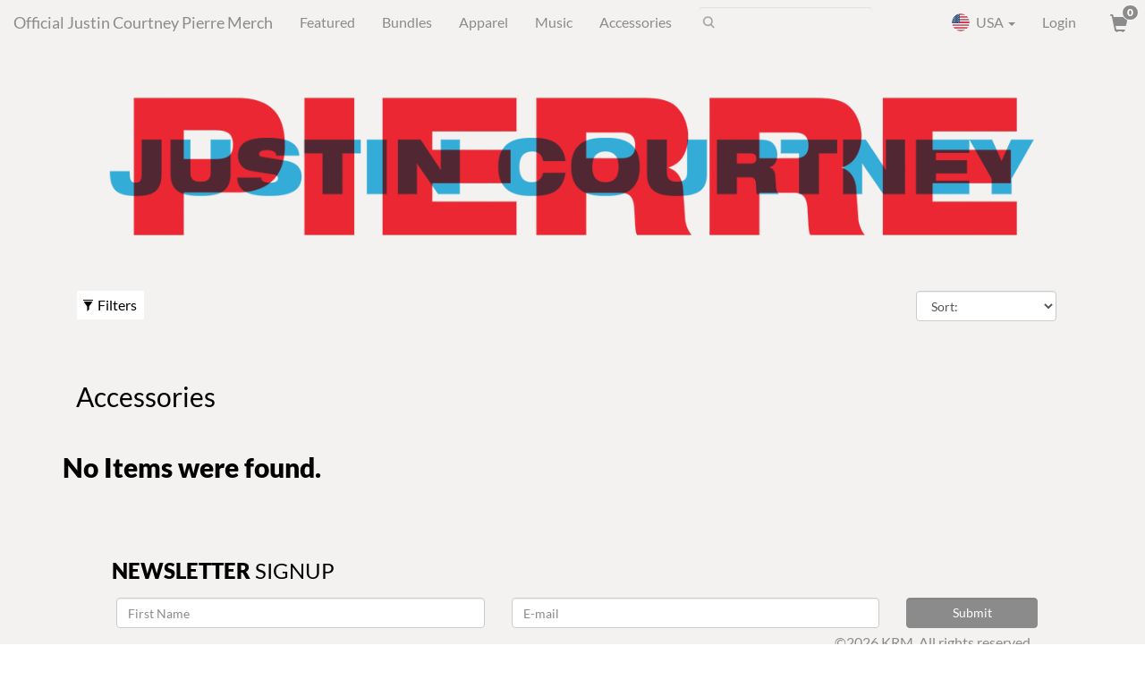

--- FILE ---
content_type: text/html; charset=UTF-8
request_url: https://justincourtneypierre.kingsroadmerch.com/category/3244/accessories
body_size: 3902
content:
<html class="no-js" lang="en">
<head>	
	<!-- Google Tag Manager -->
	<script>(function(w,d,s,l,i){w[l]=w[l]||[];w[l].push({'gtm.start':
	new Date().getTime(),event:'gtm.js'});var f=d.getElementsByTagName(s)[0],
	j=d.createElement(s),dl=l!='dataLayer'?'&l='+l:'';j.async=true;j.src=
	'https://www.googletagmanager.com/gtm.js?id='+i+dl;f.parentNode.insertBefore(j,f);
	})(window,document,'script','dataLayer','GTM-MFVXLQ');</script>
	<!-- End Google Tag Manager -->
	
	<meta name="viewport" content="width=device-width, initial-scale=1.0, user-scalable=yes" />
	<meta http-equiv="X-UA-Compatible" content="IE=edge,chrome=1"/>
	<meta name="description" content="Official Justin Courtney Pierre merch and music" />
	<meta name="keywords" content="" />
	<meta name="copyright" content="&copy; 2026 Kings Road Merch" />
	<meta name="author" content="Kings Road Merch" />
	<meta name="google-site-verification" content="s6GGHHc5f9M9oaJ0ACFb8FTjIQuM4x1HfPyUd8pDUUI" />
	
		
	<link rel="icon" type="image/png" href="/_site/images/favicon.png" />
	<link rel="shortcut icon" type="image/png" href="/_site/images/favicon.png" />   
	<title>Accessories - Shop the Justin Courtney Pierre Online Store | Official Merch & Music</title>
	
    <link href="https://static.kingsroadmerch.com/_site/stylesheets/globals.min.css?refresh=20230714" rel="stylesheet" type="text/css"/>  
	
			<link href="https://static.kingsroadmerch.com/_skins/justin-courtney-pierre/artist-new-2.css?refresh=4ba7f909159ade0b84d2bc093acc18d5c0b65aa057431876494a7630b2f84b1cb863b4f5aecd37efeba6d812604b2965907ea0f13d704940d0698039695b67a3" rel="stylesheet" type="text/css"/>  
		
	<link href="https://static.kingsroadmerch.com/_site/stylesheets/glyphicons.css" media="screen" rel="stylesheet" type="text/css" />
	<link href="https://static.kingsroadmerch.com/_site/stylesheets/override/krm-full-page.css?refresh=20230714" media="screen" rel="stylesheet" type="text/css" />
	<link href="https://cdnjs.cloudflare.com/ajax/libs/font-awesome/5.15.3/css/all.min.css" rel="stylesheet"/>
	
			<link rel="canonical" href="https://justincourtneypierre.kingsroadmerch.com/category/3244/accessories">
		
		
	<!-- Facebook verification -->
		
	
	
	</head>
<body id="kingsroad" style="margin-top:50px;" class="full-page-layout store-products">
	<!-- Google Tag Manager (noscript) -->
	<noscript><iframe src="https://www.googletagmanager.com/ns.html?id=GTM-MFVXLQ"
	height="0" width="0" style="display:none;visibility:hidden"></iframe></noscript>
	<!-- End Google Tag Manager (noscript) -->
	
	<input type="hidden" id="eu_server" value="0" />
	<input type="hidden" id="alt_language" value="0" />

	<div id="background"></div>

	<nav class="navbar navbar-default navbar-fixed-top" id="navigation" aria-label="Main Navigation">
  <div class="container-fluid">
	<!-- Brand and toggle get grouped for better mobile display -->
	<div class="navbar-header">
	  <button type="button" class="navbar-toggle collapsed" data-toggle="collapse" data-target="#bs-example-navbar-collapse-1" aria-expanded="false">
		<span class="sr-only">Toggle navigation</span>
		<span class="icon-bar"></span>
		<span class="icon-bar"></span>
		<span class="icon-bar"></span>
	  </button>
	  <h1 class="store-title">
		<a class="navbar-brand" href="/">
			<div class="hidden-xs hidden-sm">Official Justin Courtney Pierre Merch</div>
			<div class="mobile-title">Justin Courtney Pierre Store</div>
		</a></h1>
	  <a href="/cart/" id="header-cart-mobile" class="mobile-menu-cart hidden-md hidden-lg">
		<div class="glyphicon glyphicon-shopping-cart" id="checkout-cart-icon-mobile"></div> <span class="badge">0</span>
	  </a>
	</div>

	<!-- Collect the nav links, forms, and other content for toggling -->
	<div class="collapse navbar-collapse" id="bs-example-navbar-collapse-1">
	  <ul class="nav navbar-nav">
																												<li>
						<a href="/category/3203/featured">
							Featured						</a>
					</li>
																										<li>
						<a href="/category/3206/bundles">
							Bundles						</a>
					</li>
																										<li>
						<a href="/category/3204/apparel">
							Apparel						</a>
					</li>
																										<li>
						<a href="/category/3205/music">
							Music						</a>
					</li>
																										<li>
						<a href="/category/3244/accessories">
							Accessories						</a>
					</li>
																								  </ul>
		<form action="/search/index.php" name="search" method="GET" class="navbar-form navbar-left searchbox">
			<input type="text" results="5" aria-label="Search" class="form-control" name="search" value="" />
			<input type="submit" style="position: absolute; left: -9999px" />
		</form>
	  <ul class="nav navbar-nav navbar-right">
			<li class="dropdown flags">
	  <a href="#" class="dropdown-toggle" data-toggle="dropdown" role="button" aria-haspopup="true" aria-expanded="false"><span class="flag us round"></span> USA <span class="caret"></span></a>
	  <ul class="dropdown-menu">
																		<br class="clear">
	  </ul>
	</li>
		
					<li class="hidden-xs hidden-sm user-login">
				<a href="/user/login.php" aria-label="User Login">Login</a>
			</li>
				<li class="hidden-xs hidden-sm"><a href="/cart/" id="header-cart" aria-label="View Cart">
			<div class="glyphicon glyphicon-shopping-cart" id="checkout-cart-icon"></div> <span class="badge">0</span></a>
		</li>
	  </ul>
	</div><!-- /.navbar-collapse -->
  </div><!-- /.container-fluid -->
</nav>
	
	<header>
		<a id="logo" href="/" title="Shop the Justin Courtney Pierre Online Store | Official Merch & Music Webstore"></a>
	</header>

	<section id="main">	
		
				
		
	<div id="wrapper">
	<div class="overlay"></div>
	
	<!-- Sidebar -->
	<nav class="navbar navbar-fixed-top" id="sidebar-wrapper" role="navigation" aria-label="Filter Menu">
		<form class="form-group filters" method="GET" action="/filters/">
			<ul class="nav sidebar-nav">
				<li>
					<div class="col-xs-6 filters-header">Filter By</div>
					<div class="col-xs-6">
						<a class="close-filters" href="#" aria-label="Close Filters">X</a>
					</div>
					<br class="clear">
				</li>
				<li>
					<h4>Category:</h4>
					<select id="filter_category" name="category" class="form-control" aria-label="Select Category">	
																														<option value="3203" 
																		>Featured</option>
																																<option value="3206" 
																		>Bundles</option>
																																<option value="3204" 
																		>Apparel</option>
																																<option value="3205" 
																		>Music</option>
																																<option value="3244" 
									selected									>Accessories</option>
																																																								</select>
				</li>
				<li>
					<h4>Gender:</h4>
					<div class="btn-group filter-size-category">
					  <button type="button" class="btn btn-primary sizes-unisex" title="unisex">Unisex</button>
					  <button type="button" class="btn sizes-women" title="women">Women</button>
					  <!--button type="button" class="btn sizes-kids" title="kids">Kids</button-->
					</div>
				</li>
				<li>
					<h4>Size:</h4>
					<div class="filter-size unisex">
					  <button type="button" class="btn size-x-small" title="x-small" aria-label="size x-small">XS</button>
					  <button type="button" class="btn size-small" title="small" aria-label="size small">S</button>
					  <button type="button" class="btn size-medium" title="medium" aria-label="size medium">M</button>
					  <button type="button" class="btn size-large" title="large" aria-label="size large">L</button>
					  <button type="button" class="btn size-x-large" title="x-large" aria-label="size x-large">XL</button>
					  <button type="button" class="btn size-xx-large" title="xx-large" aria-label="size xx-large">2XL</button>
					  <button type="button" class="btn size-xxx-large" title="xxx-large" aria-label="size xxx-large">3XL</button>
					  <button type="button" class="btn size-xxxx-large" title="xxxx-large" aria-label="size xxxx-large">4XL</button>
					  <button type="button" class="btn size-xxxxx-large" title="xxxxx-large" aria-label="size xxxxx-large">5XL</button>
					</div>
					<div class="filter-size women hidden">
					  <button type="button" class="btn size-ws" title="wxs" aria-label="size wxs">WXS</button>
					  <button type="button" class="btn size-ws" title="ws" aria-label="size ws">WS</button>
					  <button type="button" class="btn size-wm" title="wm" aria-label="size wm">WM</button>
					  <button type="button" class="btn size-wl" title="wl" aria-label="size wl">WL</button>
					  <button type="button" class="btn size-wxl" title="wxl" aria-label="size wxl">WXL</button>
					  <button type="button" class="btn size-w2" title="w2" aria-label="size w2">W2XL</button>
					  <button type="button" class="btn size-w3" title="w3" aria-label="size w3">W3XL</button>
					</div>
					<div class="filter-size kids hidden">
					  <button type="button" class="btn size-10-12" title="10-12" aria-label="size 10-12">10-12</button>
					  <button type="button" class="btn size-12-14" title="12-14" aria-label="size 12-14">12-14</button>
					</div>
					<input type="hidden" name="size" id="filter-size-input" value="" aria-label="">
				</li>
				<li>
					<div class="checkbox">
					  <label><input type="checkbox"  name="on_sale" value="1">On Sale</label>
					</div>
										<div class="checkbox">
					  <label><input type="checkbox"  name="pre_order" value="1">PreOrder</label>
					</div>
				</li>
				<li>
										<input class="btn filters-apply" type="submit" value="Apply">
				</li>
			</ul>
		</form>
	</nav>
	<!-- /#sidebar-wrapper -->
</div>		
			<nav class="navbar filter-sorting-nav">
		  <div class="container-fluid">
			<ul class="nav navbar-nav col-xs-6">
			  <li class=""><button type="button" class="hamburger is-closed" data-toggle="offcanvas"><span class="glyphicon glyphicon glyphicon-filter"></span>Filters</button></li>
			</ul>
			<ul class="nav navbar-nav navbar-right col-xs-6 col-md-2 pull-right">
			  <li><select id="sort_by" name="sort_by" class="form-control pull-right" aria-label="Sort By" onchange="sortingSearch(this.value)">
	<option value="" selected>Sort:</option>
	<option value="newest" >Newest</option>
	<option value="price-low" >Price Low to High</option>
	<option value="price-high" >Price High to Low</option>
	<option value="a-z" >A-Z</option>
	<option value="z-a" >Z-A</option>
</select>

<script>
	function sortingSearch(sort_by) {
		let searchParams = new URLSearchParams(window.location.search);
		searchParams.has('sort_by') ;
		let current_sort_by = searchParams.get('sort_by');
	
		var redirectUrl;
		var currentUrl = document.URL;
		
		currentUrl.replace('#', '');
		
		if (current_sort_by != null) {
			redirectUrl = currentUrl.replace("sort_by=" + current_sort_by, "sort_by=" + sort_by);
		} else {		
			if (currentUrl.indexOf('?') != -1 ) {
				redirectUrl = currentUrl + "&sort_by=" + sort_by;
			} else {
				redirectUrl = currentUrl + "?sort_by=" + sort_by;
			}
		}
		
		window.location.href = redirectUrl;
	}
</script></li>
			</ul>
		  </div>
		</nav>	
				<div class="content-listing col-lg-12">
		<article>			
							<div class="top-bar hidden-xs">
					<h2>Accessories</h2>
				</div>
						
							<h2>No Items were found.</h2>
					</article>
		
			</div>


	</section>
	
	<footer>
					<form class="form_artist_subscribe" method="POST" action="">		
	<div class="msgs"></div>
	<div class="col-lg-12 col-xs-12">
		<h4><span>Newsletter</span> Signup</h4>
			</div>
	<div class="col-lg-5 col-xs-12">
		<input 
			aria-label="First Name" 
			required
			aria-required="true" 						
			placeholder="First Name" 						
			type="text" 
			id="first_name" 
			value=""
			name="first_name"
			class="form-control"/>	
		</div>
	<div class="col-lg-5 col-xs-12">
	<input 
		aria-label="E-mail" 
		required
		aria-required="true" 						
		placeholder="E-mail " 						
		type="email" 
		id="email" 
		value="" 
		name="email"
		class="form-control"/>	
	</div>
	<div class="col-lg-2 col-xs-12">
		<input type="hidden" name="similar_artists" value="0" />
		<input type="hidden" name="country_id" value="205" />
		<input type="hidden" name="artist_identifier" value="justin-courtney-pierre" />
			
		<input type="submit" 
				value="Submit"
				data-loading-text="Submitting" 
				data-normal-text="Submit"  
				class="input-submit form-control btn-primary"
		/>	
	</div>
	</form>				
	
			  <nav id="footer-navigation" aria-label="Footer Navigation">
				<a href="https://kingsroadmerch.com/help/" target="_blank">Get Help</a>
		<a href="/order/">Order Status</a>
					<a href="https://kingsroadmerch.com/privacy" target="_blank">Privacy Policy</a>
			  </nav>

	  <div class="copyright">
		&copy;2026 KRM. All rights reserved.<br />
		Powered by <a href="/" target="_blank">Kings Road Merch</a>
	  </div>
	</footer>
	<script src="https://static.kingsroadmerch.com/_site/javascripts/globals_store.min.js?refresh=20230714" type="text/javascript"></script>	
	
	
		
		

	
	
	<div id="holiday-notice-modal" class="modal" role="dialog">
  <div class="modal-dialog">
	<div class="modal-content">
	  <div class="modal-header">
		<button type="button" class="close" data-dismiss="modal">&times;</button>
		<h4 class="modal-title">Alert</h4>
	  </div>
	  <div class="modal-body">
		Our warehouse will be closed on July 4th and 5th to give our staff a break over the holiday weekend. We will resume shipping out orders on July 8th. Thank you.
	  </div>
	  <div class="modal-footer">
		<button type="button" class="btn btn-default" data-dismiss="modal">Close</button>
	  </div>
	</div>
  </div>
</div>

<script type="text/javascript">
	
	$(function () {
		// Holiday Modal only on secure
		var thisPageUrl = window.location.href
		if (thisPageUrl.indexOf("https://") >= 0) {
			var x = document.cookie;
			if (x.indexOf("holidayModal=shown") < 0) {
				var d = new Date();
				d.setTime(d.getTime() + (24 * 60 * 60 * 1000));
				document.cookie = "holidayModal=shown; expires=" + d.toUTCString() + "; path=/";
				//$( '#holiday-notice-modal' ).modal( 'show' );
			}		
		}
	});
	 
</script>	
	<div id="country-access-modal" class="modal" role="dialog">
  <div class="modal-dialog">
	<div class="modal-content">
	  <div class="modal-header" style="border:0">
		<button type="button" class="close" data-dismiss="modal">&times;</button>
	  </div>
	  <div class="modal-body">
				<h2>You're shopping the USA store.</h2>
																		<h4>(or close to continue shopping the US store)</h4>
	  </div>
	  <div class="modal-footer">
		<button type="button" class="btn btn-default" data-dismiss="modal">Close</button>
	  </div>
	</div>
  </div>
</div>	
	</body>
</html>

--- FILE ---
content_type: text/css
request_url: https://static.kingsroadmerch.com/_skins/justin-courtney-pierre/artist-new-2.css?refresh=4ba7f909159ade0b84d2bc093acc18d5c0b65aa057431876494a7630b2f84b1cb863b4f5aecd37efeba6d812604b2965907ea0f13d704940d0698039695b67a3
body_size: 1233
content:
div#background{background-color:#f3f2f0;background-image:url(none)}header #logo{background-image:url(pBgbW5DA.png);background-position:center;height:0;width:100%;padding-top:20%}.navbar-default .navbar-brand,.navbar-default .navbar-nav>li>a,.navbar-default .navbar-nav>li>a:focus,.navbar-inverse .navbar-brand,.navbar-inverse .navbar-nav>li>a,.navbar-inverse .navbar-nav>li>a:focus{color:#8c8b8b}h2.highlight{background:#8c8b8b;padding:1%;font-size:20px;color:#fff!important;margin:0;text-align:center}h2.highlight a{color:#fff!important;text-decoration:underline}@media (max-width:767px){.navbar-default .navbar-nav .open .dropdown-menu>li>a,.navbar-inverse .navbar-nav .open .dropdown-menu>li>a{color:#8c8b8b}h2.highlight{font-size:16px;padding:3%}}.navbar-default .navbar-brand:hover,.navbar-default .navbar-nav>li>a:hover,.navbar-inverse .navbar-brand:hover,.navbar-inverse .navbar-nav>li>a:hover,.searchbox .form-control{color:#000}.navbar-inverse .searchbox input[type=text]{background-image:url(joycemanorlupa.png)}.navbar-default .searchbox input[type=text]{background-image:url(joycemanorlupa.png)}.form-control::-moz-placeholder{color:#8c8b8b}.form-control:-ms-input-placeholder{color:#8c8b8b}.form-control::-webkit-input-placeholder{color:#8c8b8b}.navbar-default .navbar-toggle .icon-bar,.navbar-inverse .navbar-toggle .icon-bar{background-color:#000}@media only screen and (max-width:767px){header #logo{height:0;width:90%}}a#header-cart,a#header-cart-mobile,a#header-cart-mobile:hover,a#header-cart:hover{color:#8c8b8b;font-weight:700}a#header-cart-mobile:hover,a#header-cart:hover{color:#000;font-weight:700}a#header-cart span,a#header-cart-mobile span{background-color:#8c8b8b}a#header-cart path,a#header-cart-mobile path{fill:#8c8b8b}a#header-cart-mobile:hover path,a#header-cart:hover path{fill:#000}#main{background-color:transparent}footer{background-color:transparent;border-color:#000}footer a{color:#8c8b8b}footer a:hover{color:#8c8b8b}footer .copyright{color:#8c8b8b}@media only screen and (max-width:767px){footer .copyright{border-color:#000}}body.select-region{background-color:#222}.select-region .pre-header h2{color:#fff}.select-region #map{color:#8c8b8b}.select-region .regions-footer{background-color:rgba(255,255,255,.5)}.select-region .regions-footer ul.regions li a{color:rgba(0,0,0,.5)}.select-region .regions-footer ul.regions li a.hover,.select-region .regions-footer ul.regions li a:hover{color:#fff}.store-products figure img{border:0}.store-products figure p.band-name{color:#8c8b8b}.store-products figure p.product-name{color:#000}.store-products figure .product-purchase .price{color:#8c8b8b}.store-products figure p.product-price{color:#8c8b8b}.store-products figure .product-purchase select{background-color:transparent;border-color:#333;color:#000}.store-products figure .product-purchase label.submit svg path{fill:#fff}.store-products figure .product-purchase label.submit:hover svg path{fill:#fff}.store-products figure .product-purchase label.submit:after{color:#fff}.store-products figure .product-purchase label.submit:hover:after{color:#fff}.store-products figure .product-purchase label.submit span{color:#fff}.store-products .top-bar h2{color:#000}.search-results .top-bar p{color:#000}.product-detail h1,.product-title h5{color:#000}.product-detail h2,.product-detail p{color:#000}.product-detail h2 .brand.preorder{color:#8c8b8b}.product-detail .product-info h3{color:#000}.product-detail .product-info li,.product-detail .product-info p{color:#000}.product-detail .product-image figcaption a.selected img,.product-detail .product-image figcaption a:hover img{border-color:#8c8b8b}.product-detail .product-order label{color:#000}.product-detail .product-order form{color:#000}.product-detail .product-order .price{color:#8c8b8b}.product-detail .product-order .outofstock,.product-detail .product-order .outofstock .price{color:#000}.product-detail .product-order input[type=email],.product-detail .product-order input[type=number],.product-detail .product-order input[type=text]{background-color:transparent;border-color:#333}.product-detail .product-order p{color:#000}.product-detail .product-order form{border-bottom-width:1px}.product-detail .product-order .social-share li a{color:#000}.product-detail .product-order .social-share li a:hover{color:#000}.product-detail .gray-box{background-color:transparent}.product-detail .gray-box article{background-color:transparent;border-color:#000}.product-detail .gray-box article h2{color:#000}a:hover{color:#000}.store-products figure .product-purchase label.submit a{background-color:#8c8b8b;border-color:#8c8b8b;color:#fff}.store-products figure .product-purchase label.submit a:hover{border-color:#000;background-color:#000;color:#fff}.product-detail .product-order a.button{background-color:#8c8b8b;color:#fff}.product-detail .product-order a.button:hover{background-color:#000;color:#fff}.modal-body{border-color:#000}.modal-body .modal-band-name em{color:#8c8b8b}.product-detail .modal-content p{color:#000}.btn-primary{background-color:#8c8b8b;border-color:#8c8b8b;color:#fff}.btn-primary:hover{background-color:#000;border-color:#000;color:#fff}.modal-content p.center a{color:#8c8b8b}.modal-content p.center a:hover{color:#000}.store-products figure .product-purchase select{color:#000;border-color:#ddd}.modal-band-name,.modal-product-name,.order-confirm p{color:#000!important}.carousel-inner .item{background-size:contain;background-position:center}.cd-hero-slider li:first-of-type{background-image:url(JCP-1905-Everything20Off-400x400.jpg)}.cd-hero-slider li:nth-of-type(2){background-image:url(none)}.cd-hero-slider li:nth-of-type(3){background-image:url(none)}.cd-hero-slider li:nth-of-type(4){background-image:url(none)}.carousel-inner .item:first-of-type{background-image:url(JCP-1905-Everything20Off-400x400.jpg)}.carousel-inner .item:nth-of-type(2){background-image:url(none)}.carousel-inner .item:nth-of-type(3){background-image:url(none)}.carousel-inner .item:nth-of-type(4){background-image:url(none)}@media only screen and (min-width:768px){.cd-hero-slider li:first-of-type{background-image:url(JCP-1905-Everything20Off-1140x400.jpg	)}.cd-hero-slider li:nth-of-type(2){background-image:url(none)}.cd-hero-slider li:nth-of-type(3){background-image:url(none)}.cd-hero-slider li:nth-of-type(4){background-image:url(none)}.carousel-inner .item:first-of-type{background-image:url(JCP-1905-Everything20Off-1140x400.jpg	)}.carousel-inner .item:nth-of-type(2){background-image:url(none)}.carousel-inner .item:nth-of-type(3){background-image:url(none)}.carousel-inner .item:nth-of-type(4){background-image:url(none)}}.search-size-menu a.dropdown-toggle{color:#8c8b8b;background:0 0}.product-detail.single-page .product-info li,.product-detail.single-page .product-info p,.product-detail.single-page .product-order form,.product-detail.single-page h1,.product-detail.single-page h2,.product-detail.single-page p{color:#000!important}.product-detail.single-page .product-order a.button{background-color:#999;color:#fff}.linked-item-add-to-cart{background-color:#8c8b8b}.linked-item-add-to-cart svg{fill:#fff}.linked-item-price,.linked-product-name{color:#000;font-size:14px;line-height:16px}